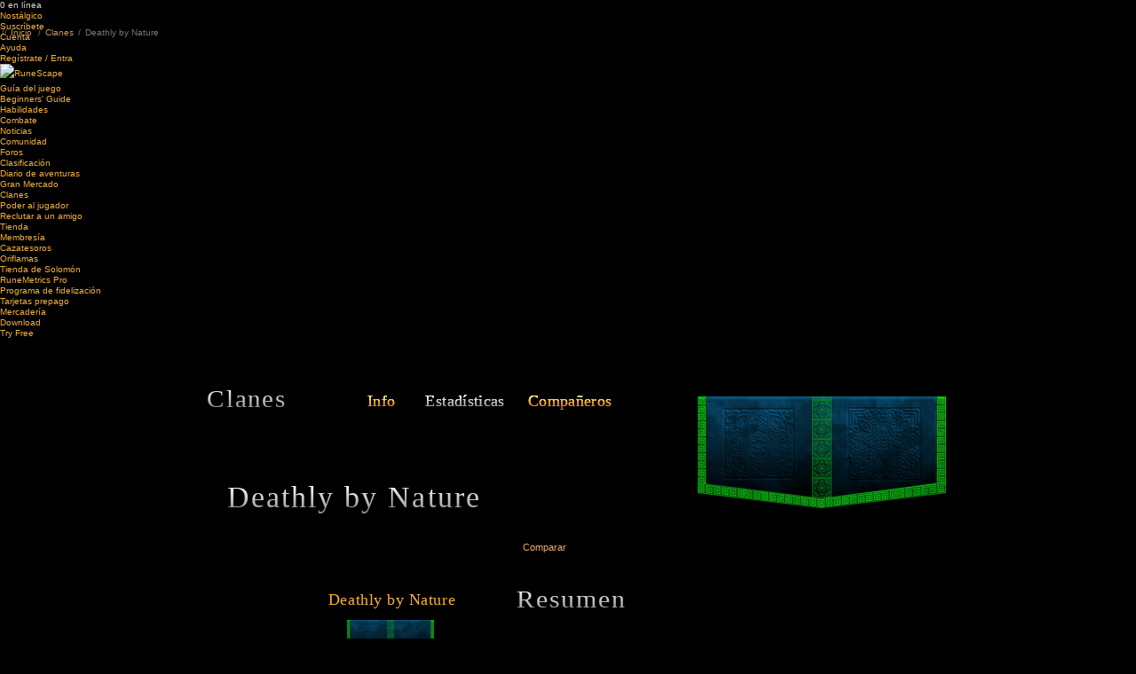

--- FILE ---
content_type: text/html; charset=ISO-8859-1
request_url: https://secure.runescape.com/m=clan-hiscores/l=6/compare.ws?clanName=Deathly+by+Nature
body_size: 6493
content:

<!doctype html>
<head>
<link href="https://www.runescape.com/l=6/css/fonts-100.css" rel="stylesheet" />
<link type="text/css" rel="stylesheet" href="https://www.runescape.com/l=6/css/jagex/jquery_jscrollpane_css_2_0_0b11-100.css" />
<link href="https://www.runescape.com/l=6/css/c/rs2012-130.css" rel="stylesheet" />
<link href="https://www.runescape.com/l=6/css/global-101.css" rel="stylesheet" />
<link href="https://www.runescape.com/l=6/css/c/fonts-101.css" rel="stylesheet" type="text/css" media="all" />
<link rel="stylesheet" type="text/css" href="https://www.runescape.com/l=6/css/jagex/shadowbox-100.css"/>

<script src="https://www.runescape.com/l=6/js/c/responsive/vendor-1.js"></script>
<script src="https://ajax.googleapis.com/ajax/libs/jqueryui/1.8.16/jquery-ui.min.js"></script>
<script src="https://www.runescape.com/l=6/js/c/rs3/modernizr_3_0_0_min-100.js"></script>
<script type="text/javascript" src="https://www.runescape.com/l=6/js/jagex/jagex_cookie-100.js"></script>
<script type="text/javascript" src="https://www.runescape.com/l=6/js/jagex/jquery/jquery_placeholder_min-0.js"></script>
<script type="text/javascript" src="https://www.runescape.com/l=6/js/jagex/jquery/jquery_mousewheel_3_0_6-0.js"></script>
<script>window.JSON||document.write("<script src='https://www.runescape.com/l=6/js/jagex/json2.js'>\x3C/script>")</script>
<script type="text/javascript" src="https://www.runescape.com/l=6/js/jagex/jquery/jquery_jscrollpane_min_2_0_0b11-100.js"></script>
<script type="text/javascript" src="https://www.runescape.com/l=6/js/jagex/shadowbox-100.js"></script>
<script type="text/javascript" src="https://www.runescape.com/l=6/js/jagex/jquery/jquery_gradienttext-0.js"></script>
<script type="text/javascript" src="https://www.runescape.com/l=6/js/rs3/plugins-0.js"></script>
<script src="https://www.runescape.com/l=6/js/global-101.js"></script>
<title>RuneScape - MMORPG - The No.1 Free Online Multiplayer Game</title>
<meta name="keywords" content="MMORPG, free RPG games online, online multiplayer, role-playing, massively multiplayer games, mmo, RuneScape, Jagex" />
<meta name="description" content="Play RuneScape for free, and join a global community of millions as you complete quests and win enormous treasures in a 3D world full of magic and monsters." />

<link rel="icon" type="image/vnd.microsoft.icon" href="https://www.runescape.com/l=6/img/global/favicon.ico" />
<link rel="SHORTCUT ICON" href="https://www.runescape.com/l=6/img/global/favicon.ico" />
<link rel="apple-touch-icon" href="https://www.runescape.com/l=6/img/global/mobile.png?1">
<meta property="fb:app_id" content="174823375888281" />
<meta property="og:image" content="https://www.runescape.com/l=6/img/global/facebook.png" />

<meta property="og:title" content="RuneScape - MMORPG - The No.1 Free Online Multiplayer Game" />
<meta property="og:type" content="game" />
<meta property="og:site_name" content="RuneScape" />
<meta property="og:url" content="http://www.runescape.com/l=6" />
<meta property="og:description" content="Play RuneScape for free, and join a global community of millions as you complete quests and win enormous treasures in a 3D world full of magic and monsters." />
<meta name="google-site-verification" content="RFtGg-G07XweT7nQe032HocvnRPhJAsdZqrq4NX_Op8">

<link href="https://www.runescape.com/l=6/css/hiscores_global-100.css" rel="stylesheet">
<link href="https://www.runescape.com/l=6/css/clan_hiscores-100.css" rel="stylesheet">
<script src="https://www.runescape.com/l=6/js/hiscores_global-100.js"></script>


</head>
<body class="es MyProfile" id='legacy'>
<div id="Background">
<div id="TopBackground">
<div id="BottomBackground">


<header class="header" role="banner">
<div class="header__container">
<div class="header-top">
<ul class="header-top__right">
<li class="header-top__right-option"><span id="playerCount">0</span> en línea</li>
<li class="header-top__right-option"><a class="header-top__right-link" href="https://oldschool.runescape.com/l=6/" data-test="nav-oldschool">Nostálgico</a></li>
<li class="header-top__right-option"><a class="header-top__right-link" href="https://payments.jagex.com/#/store/runescape/membership" data-test="nav-subscribe">Suscríbete</a></li>
<li class="header-top__right-option"><a class="header-top__right-link" href="https://www.runescape.com/l=6/account_settings" data-test="nav-account">Cuenta</a></li>
<li class="header-top__right-option"><a class="header-top__right-link" href="https://support.runescape.com/hc/en-gb" data-test="nav-support">Ayuda</a></li>
<li class="header-top__right-option">
<a class="header-top__right-link header-top__right-link--signin" id="inline" href="https://secure.runescape.com/m=weblogin/l=6/loginform?theme=runescape&amp;mod=clan-hiscores&amp;ssl=1&amp;dest=compare.ws%3FclanName%3DDeathly+by+Nature" data-test="nav-signin">Regístrate / Entra</a>
</li>
</ul>
</div>
</div>
<div class="header__bg">
<div class="header__container">
<div class="header-second">
<div class="header-table">
<a class="header-second__logo" href="https://www.runescape.com/l=6/">
<img class="header-second__logo-image" src="https://www.runescape.com/l=6/img/rs3/global/header_logo.png" title="RuneScape" alt="RuneScape" />
</a>
<nav class="main-nav" id="main-nav">
<ul class="main-nav__list">
<li class="main-nav__item main-nav__item--group main-nav__item--game">
<a class="main-nav__heading" data-test="rsnav-guide" href="https://www.runescape.com/l=6/game-info">Guía del juego<span class="main-nav__expander"></span></a>
<ul class="main-nav__group">
<li class="main-nav__group-item"><a class="main-nav__group-item-link" data-test="rsnav-drop-beginner" href="https://www.runescape.com/l=6/game-guide/beginners-guide">Beginners' Guide</a></li>
<li class="main-nav__group-item"><a class="main-nav__group-item-link" data-test="rsnav-drop-skills" href="https://www.runescape.com/l=6/game-guide/skills">Habilidades</a></li>
<li class="main-nav__group-item"><a class="main-nav__group-item-link" data-test="rsnav-drop-combat" href="https://www.runescape.com/l=6/game-guide/combat">Combate</a></li>
</ul>
<li class="main-nav__item main-nav__item--news">
<a class="main-nav__heading" data-test="rsnav-news" href="https://secure.runescape.com/m=news/l=6/">Noticias</a>
</li>
<li class="main-nav__item main-nav__item--group main-nav__item--community">
<a class="main-nav__heading" data-test="rsnav-community" href="https://www.runescape.com/l=6/community">Comunidad<span class="main-nav__expander"></span></a>
<ul class="main-nav__group">
<li class="main-nav__group-item"><a class="main-nav__group-item-link" data-test="rsnav-drop-forums" href="https://secure.runescape.com/m=forum/l=6/forums">Foros</a></li>
<li class="main-nav__group-item"><a class="main-nav__group-item-link" data-test="rsnav-drop-hiscores" href="https://secure.runescape.com/m=hiscore/l=6/">Clasificación</a></li>
<li class="main-nav__group-item">
<a class="main-nav__group-item-link" data-test="rsnav-drop-log" href="http://services.runescape.com/m=adventurers-log/l=6/">Diario de aventuras</a>
</li>
<li class="main-nav__group-item"><a class="main-nav__group-item-link" data-test="rsnav-drop-exchange" href="http://services.runescape.com/m=itemdb_rs/l=6/">Gran Mercado</a></li>
<li class="main-nav__group-item"><a class="main-nav__group-item-link" data-test="rsnav-drop-clans" href="http://services.runescape.com/m=clan-home/l=6/">Clanes</a></li>
<li class="main-nav__group-item"><a class="main-nav__group-item-link" data-test="rsnav-drop-power" href="http://services.runescape.com/m=poll/l=6/">Poder al jugador</a></li>
<li class="main-nav__group-item"><a class="main-nav__group-item-link" data-test="rsnav-drop-recruit" href="http://services.runescape.com/m=friend-referral/l=6/">Reclutar a un amigo</a></li>
</ul>
</li>
<li class="main-nav__item main-nav__item--group main-nav__item--shop">
<a class="main-nav__heading" data-test="rsnav-shop" href="https://www.runescape.com/l=6/members_benefits">Tienda<span class="main-nav__expander"></span></a>
<ul class="main-nav__group">
<li class="main-nav__group-item main-nav__group-item--shop main-nav__group-item--shop-membe"><a class="main-nav__group-item-link" data-test="rsnav-drop-membership" href="https://www.runescape.com/l=6/members_benefits">Membresía</a></li>
<li class="main-nav__group-item main-nav__group-item--shop main-nav__group-item--shop-treas"><a class="main-nav__group-item-link" data-test="rsnav-drop-treasure" href="https://www.runescape.com/l=6/treasure-hunter">Cazatesoros</a></li>
<li class="main-nav__group-item main-nav__group-item--shop main-nav__group-item--shop-bonds"><a class="main-nav__group-item-link" data-test="rsnav-drop-bonds" href="https://www.runescape.com/l=6/bonds">Oriflamas</a></li>
<li class="main-nav__group-item main-nav__group-item--shop main-nav__group-item--shop-solom"><a class="main-nav__group-item-link" data-test="rsnav-drop-solomon" href="https://www.runescape.com/l=6/solomons-store">Tienda de Solomón</a></li>
<li class="main-nav__group-item main-nav__group-item--shop main-nav__group-item--shop-runemetrics"><a class="main-nav__group-item-link" data-test="rsnav-drop-rmpro" href="https://www.runescape.com/l=6/runemetrics">RuneMetrics Pro</a></li>
<li class="main-nav__group-item main-nav__group-item--shop main-nav__group-item--shop-loyal"><a class="main-nav__group-item-link" data-test="rsnav-drop-loyalty" href="https://www.runescape.com/l=6/loyalty">Programa de fidelización</a></li>
<li class="main-nav__group-item main-nav__group-item--shop main-nav__group-item--shop-cards"><a class="main-nav__group-item-link" data-test="rsnav-drop-cards" href="https://www.runescape.com/l=6/store_locator">Tarjetas prepago</a></li>
<li class="main-nav__group-item main-nav__group-item--shop main-nav__group-item--shop-merch"><a class="main-nav__group-item-link" data-test="rsnav-drop-merch" href="http://runescape.backstreetmerch.com" target="_blank">Mercadería</a></li>
</ul>
</li>
<li class="main-nav__item main-nav__item--download">
<a class="main-nav__heading" data-test="rsnav-download" href="https://www.runescape.com/l=6/download">Download</a>
</li>
<li class="main-nav__item main-nav__item--try">
<a id="try" class="main-nav__heading" data-test="rsnav-try" href="https://secure.runescape.com/m=account-creation/l=6/create_account?theme=runescape">Try Free</a>
</li>
</ul>
</nav>
</div>
</div>
</div>
</div>
</header>
<div id="CrumbTrail">
<div id="Trail">
<span>//</span><a class="first" href="http://www.runescape.com/l=6/title.ws"><span>Inicio</span></a>
<span>/</span>
<a href="http://services.runescape.com/m=clan-home/l=6/">Clanes</a> <span>/</span> Deathly by Nature

</div>
</div>
</div>

<div id="MainContentOuter" class="MyProfileOuter">
<div class="MainContentBg">
<div class="bottomBackground"></div>
<div class="MainContentTopBg">
<div class="MainContentBottomBg">
<div id="MainContent">
<div id="MainTitle">
<div class="Centre1">
<div class="Centre2">
<div class="gradientWrap">
<h3 class="gradientText">Clanes</h3>
<div class="gradientUnderline">
<div class="gradientUnderlineEnd">
<div class="underlineLeft"></div>
<div class="underLineCentre"></div>
<div class="underlineRight"></div>
</div>
</div>
</div>
</div>
</div>
</div>

<nav>
<div id="MyProfileNavi" class="SubNavigation">
<a href="http://services.runescape.com/m=clan-home/l=6/clan/Deathly+by+Nature" class="HoverGradient" id="NavClanInfo">
<span class="Gradient_link4"><span style="position:relative">Info</span><span class="g1" aria-hidden="true">Info</span><span class="g2" aria-hidden="true">Info</span><span class="g3" aria-hidden="true">Info</span><span class="g4" aria-hidden="true">Info</span><span class="g5" aria-hidden="true">Info</span></span></a>
<div id="NavClanstats" class="MenuItemTransparentBg"><span class="TransparentBg"><h5 class="TransparentText"><span class="Gradient_link4"><span style="position:relative">Estadísticas</span><span aria-hidden="true" class="g1">Estadísticas</span><span aria-hidden="true" class="g2">Estadísticas</span><span aria-hidden="true" class="g3">Estadísticas</span><span aria-hidden="true" class="g4">Estadísticas</span><span aria-hidden="true" class="g5">Estadísticas</span></span></h5></span><span class="TransparentBgLeft"></span></div>
<a href="http://services.runescape.com/m=clan-hiscores/l=6/members.ws?clanName=Deathly+by+Nature" class="HoverGradient" id="NavMembers">
<span class="Gradient_link4"><span style="position:relative">Compañeros</span><span class="g1" aria-hidden="true">Compañeros</span><span class="g2" aria-hidden="true">Compañeros</span><span class="g3" aria-hidden="true">Compañeros</span><span class="g4" aria-hidden="true">Compañeros</span><span class="g5" aria-hidden="true">Compañeros</span></span></a>
</div>
</nav>
<div id="CrestWrapper" class="PlayerInfoInClan" data-displayname="Deathly+by+Nature">
<img src="https://secure.runescape.com/m=avatar-rs/l=6/Deathly+by+Nature/clanmotif.png?cachebust=1768704106127" alt="Deathly by Nature" class="WavingBanner"/>
</div>
<div id="MyName">
<b class="FlatHeader" id="playerTitle"></b>

<h2 class="Gradient NoFlourish"  >
<span class="G0">Deathly by Nature</span>
</h2>
</div>
<div id="clanStats">
<form id="clanCompare" method="post" action="compare.ws">

<div class="EncrustedInputBoxWrapper">
<div class="InputBoxLeft"><input  type='text' title="Ingresa un nombre de clan para comparar"  name='compareWithClanName' maxlength='20' size='43' value=""  id='compare'></div>
<div class="InputBoxRight"></div>
</div>
<input type="hidden" name="clanId" value="158537" />
<span class="Button Button29"><span><span><span class=""><b>Comparar</b></span><input value="submit" type="submit" title="Comparar"/></span></span></span>
</form>

<div class="OrnamentalBox Width823 SegmentTwo" id="coreStats">
<div class="OrnamentalBoxTop"></div>
<div class="OrnamentalBoxTitle"><div class="Centre1"><div class="Centre2">
<h3 class="Gradient NoFlourish Centre"  ><span class="spacing" aria-hidden="true">Resumen</span>
<span class="G0">Resumen</span>
</h3></div></div></div>
<div id="clanNames" class="FlatHeader">
<div class="left">
Deathly by Nature
</div>
</div>
<div id="clanFlags">
<div class="left">
<img src="http://services.runescape.com/m=avatar-rs/l=6/Deathly+by+Nature/clanmotif.png" alt="" title="" class="WavingBanner"/>
</div>
</div>
<div class="OrnamentalBoxBg"><div class="OrnamentalBoxContent">
<div class="row first-row">
<a href="http://services.runescape.com/m=clan-hiscores/l=6/ranking?clanId=158537&ranking=num_members">
<div class="left">
<p>
Compañeros
</p>
<span>
35
</span>
</div>
</a>
<div class="middle">
<img src="https://www.runescape.com/l=6/img/clan/stats/stats/num_members.png" alt="" title="Compañeros" />
</div>
</div>
<div class="row">
<a href="http://services.runescape.com/m=clan-hiscores/l=6/ranking?clanId=158537&ranking=skill_total">
<div class="left">
<p>
Nivel total (todos)
</p>
<span>
13.892
</span>
</div>
</a>
<div class="middle">
<img src="https://www.runescape.com/l=6/img/clan/stats/stats/skill_total.png" alt="" title="Nivel total (todos)" />
</div>
</div>
<div class="row">
<a href="http://services.runescape.com/m=clan-hiscores/l=6/ranking?clanId=158537&ranking=xp_total">
<div class="left">
<p>
PE totales
</p>
<span>
15.210.526
</span>
</div>
</a>
<div class="middle">
<img src="https://www.runescape.com/l=6/img/clan/stats/stats/xp_total.png" alt="" title="PE totales" />
</div>
</div>
<div class="row">
<a href="http://services.runescape.com/m=clan-hiscores/l=6/ranking?clanId=158537&ranking=combat_lvl_total">
<div class="left">
<p>
Nivel combate (todos)
</p>
<span>
1.462
</span>
</div>
</a>
<div class="middle">
<img src="https://www.runescape.com/l=6/img/clan/stats/stats/combat_lvl_total.png" alt="" title="Nivel combate (todos)" />
</div>
</div>
<div class="row">
<a href="http://services.runescape.com/m=clan-hiscores/l=6/ranking?clanId=158537&ranking=kills_total">
<div class="left">
<p>
Bajas enemigas
</p>
<span>
863
</span>
</div>
</a>
<div class="middle">
<img src="https://www.runescape.com/l=6/img/clan/stats/stats/kills_total.png" alt="" title="Bajas enemigas" />
</div>
</div>
<div class="row">
<a href="http://services.runescape.com/m=clan-hiscores/l=6/ranking?clanId=158537&ranking=deaths_total">
<div class="left">
<p>
Bajas propias
</p>
<span>
1.389
</span>
</div>
</a>
<div class="middle">
<img src="https://www.runescape.com/l=6/img/clan/stats/stats/deaths_total.png" alt="" title="Bajas propias" />
</div>
</div>
<div class="row">
<div class="left">
<p>
Guerra de clanes (grat.)
</p>
<span>
0
</span>
</div>
<div class="middle">
<img src="https://www.runescape.com/l=6/img/clan/stats/stats/c_clan_wars_free.png" alt="" title="Guerra de clanes (grat.)" />
</div>
</div>
<div class="row">
<div class="left">
<p>
Guerra de clanes (mie.)
</p>
<span>
0
</span>
</div>
<div class="middle">
<img src="https://www.runescape.com/l=6/img/clan/stats/stats/c_clan_wars_members.png" alt="" title="Guerra de clanes (mie.)" />
</div>
</div>
<div class="row">
<a href="http://services.runescape.com/m=clan-hiscores/l=6/ranking?clanId=158537&ranking=kill_death_ratio">
<div class="left">
<p>
Bajas propias/enemigas
</p>
<span>
0.62
</span>
</div>
</a>
<div class="middle">
<img src="https://www.runescape.com/l=6/img/clan/stats/stats/kill_death_ratio.png" alt="" title="Bajas propias/enemigas" />
</div>
</div>
<div class="row">
<div class="left">
<p>
Nivel de combate (medio)
</p>
<span>
41
</span>
</div>
<div class="middle">
<img src="https://www.runescape.com/l=6/img/clan/stats/stats/combat_lvl_average.png" alt="" title="Nivel de combate (medio)" />
</div>
</div>
<div class="row">
<div class="left">
<p>
Nivel total (medio)
</p>
<span>
396
</span>
</div>
<div class="middle">
<img src="https://www.runescape.com/l=6/img/clan/stats/stats/skill_average.png" alt="" title="Nivel total (medio)" />
</div>
</div>
<div class="row last-row">
<div class="left">
<p>
Nivel de ciudadela
</p>
<span>
0
</span>
</div>
<div class="middle">
<img src="https://www.runescape.com/l=6/img/clan/stats/stats/c_clan_citadel_level.png" alt="" title="Nivel de ciudadela" />
</div>
</div>
<br style="clear:both" />
</div></div>
<div class="OrnamentalBoxBottom"></div>
</div>

<div class="OrnamentalBox Width923 SegmentTwo" id="clanSkillStats">
<div class="OrnamentalBoxTop"></div>
<div class="OrnamentalBoxTitle"><div class="Centre1"><div class="Centre2">
<h3 class="Gradient NoFlourish Centre"  ><span class="spacing" aria-hidden="true">Habilidades</span>
<span class="G0">Habilidades</span>
</h3></div></div></div>
<div id="clanNames" class="FlatHeader">
<div class="left">
Deathly by Nature
</div>
</div>
<div id="clanFlags">
<div class="left">
<img src="http://services.runescape.com/m=avatar-rs/l=6/Deathly+by+Nature/clanmotif.png" alt="" title="" class="WavingBanner"/>
</div>
</div>

<style>
  #skillSelect.InPageDropDownNew.NoJS:hover .DropListWrapper,
  #skillSelect.InPageDropDownNew.CSS3:hover .DropListWrapper{ top: -8px; }
  #skillSelect.InPageDropDownNew.NoJS .DropListWrapper,
  #skillSelect.InPageDropDownNew.CSS3 .DropListWrapper{ top: -100px; }
  #skillSelect:hover { height: 128px; }
 </style>
<div class="InPageDropDownNew NoJS CSS3 categorySelect" id="skillSelect" data-expand="128px">
<div class="Mask"></div>
<div class="DropListWrapper" data-retract="-100px">
<img src="https://www.runescape.com/l=6/img/global/header/nav/DropDownFlourish.png" class="Flourish" alt="">
<span class="firstValue">Todos</span>
<ul>

<li><a href="#gathering" >Encuentro</a></li>

<li><a href="#combat" >Combate</a></li>

<li><a href="#support" >Apoyo</a></li>

<li><a href="#artisan" >Artesano</a></li>

<li><a href="#members" >Solo miembros</a></li>

<li><a href="#all" >Todos</a></li>
</ul>
</div>
</div>
<div class="OrnamentalBoxBg"><div class="OrnamentalBoxContent">
<div class="header">
<div class="left">
<span class="columnAll">Nivel (todos)</span>
<span class="columnAverage">Nivel (media)</span>
<span class="columnTotal">PE totales</span>
<span class="columnMembers">Miembros maximizados</span>
</div>
</div>
<div class="row" data-skill="combat" data-member="false">
<div class="left">
<a href="http://services.runescape.com/m=clan-hiscores/l=6/ranking?clanId=158537&ranking=skill_attack_total">
<span class="columnAll">
1.076
</span>
</a>
<span class="columnAverage">
30
</span>
<a href="http://services.runescape.com/m=clan-hiscores/l=6/ranking?clanId=158537&ranking=skill_attack_total">
<span class="columnTotal">
46.661.934
</span>
</a>
<span class="columnMembers">
0
</span>
</div>
<div class="middle">
<img src="https://www.runescape.com/l=6/img/clan/stats/skills/maxed_out_attack.png?2" alt="" title="" />
<span class="statName"><span><span><span>Ataque</span></span></span></span>
</div>
</div>
<div class="row" data-skill="combat" data-member="false">
<div class="left">
<a href="http://services.runescape.com/m=clan-hiscores/l=6/ranking?clanId=158537&ranking=skill_defence_total">
<span class="columnAll">
998
</span>
</a>
<span class="columnAverage">
28
</span>
<a href="http://services.runescape.com/m=clan-hiscores/l=6/ranking?clanId=158537&ranking=skill_defence_total">
<span class="columnTotal">
31.924.550
</span>
</a>
<span class="columnMembers">
0
</span>
</div>
<div class="middle">
<img src="https://www.runescape.com/l=6/img/clan/stats/skills/maxed_out_defence.png?2" alt="" title="" />
<span class="statName"><span><span><span>Defensa</span></span></span></span>
</div>
</div>
<div class="row" data-skill="combat" data-member="false">
<div class="left">
<a href="http://services.runescape.com/m=clan-hiscores/l=6/ranking?clanId=158537&ranking=skill_strength_total">
<span class="columnAll">
1.150
</span>
</a>
<span class="columnAverage">
32
</span>
<a href="http://services.runescape.com/m=clan-hiscores/l=6/ranking?clanId=158537&ranking=skill_strength_total">
<span class="columnTotal">
80.000.202
</span>
</a>
<span class="columnMembers">
0
</span>
</div>
<div class="middle">
<img src="https://www.runescape.com/l=6/img/clan/stats/skills/maxed_out_strength.png?2" alt="" title="" />
<span class="statName"><span><span><span>Fuerza</span></span></span></span>
</div>
</div>
<div class="row" data-skill="combat" data-member="false">
<div class="left">
<a href="http://services.runescape.com/m=clan-hiscores/l=6/ranking?clanId=158537&ranking=skill_constit_total">
<span class="columnAll">
1.285
</span>
</a>
<span class="columnAverage">
36
</span>
<a href="http://services.runescape.com/m=clan-hiscores/l=6/ranking?clanId=158537&ranking=skill_constit_total">
<span class="columnTotal">
61.748.312
</span>
</a>
<span class="columnMembers">
0
</span>
</div>
<div class="middle">
<img src="https://www.runescape.com/l=6/img/clan/stats/skills/maxed_out_constit.png?2" alt="" title="" />
<span class="statName"><span><span><span>Constitución</span></span></span></span>
</div>
</div>
<div class="row" data-skill="combat" data-member="false">
<div class="left">
<a href="http://services.runescape.com/m=clan-hiscores/l=6/ranking?clanId=158537&ranking=skill_ranged_total">
<span class="columnAll">
738
</span>
</a>
<span class="columnAverage">
21
</span>
<a href="http://services.runescape.com/m=clan-hiscores/l=6/ranking?clanId=158537&ranking=skill_ranged_total">
<span class="columnTotal">
28.565.556
</span>
</a>
<span class="columnMembers">
0
</span>
</div>
<div class="middle">
<img src="https://www.runescape.com/l=6/img/clan/stats/skills/maxed_out_ranged.png?2" alt="" title="" />
<span class="statName"><span><span><span>Alcance</span></span></span></span>
</div>
</div>
<div class="row" data-skill="combat" data-member="false">
<div class="left">
<a href="http://services.runescape.com/m=clan-hiscores/l=6/ranking?clanId=158537&ranking=skill_prayer_total">
<span class="columnAll">
586
</span>
</a>
<span class="columnAverage">
16
</span>
<a href="http://services.runescape.com/m=clan-hiscores/l=6/ranking?clanId=158537&ranking=skill_prayer_total">
<span class="columnTotal">
6.968.473
</span>
</a>
<span class="columnMembers">
0
</span>
</div>
<div class="middle">
<img src="https://www.runescape.com/l=6/img/clan/stats/skills/maxed_out_prayer.png?2" alt="" title="" />
<span class="statName"><span><span><span>Plegaria</span></span></span></span>
</div>
</div>
<div class="row" data-skill="combat" data-member="false">
<div class="left">
<a href="http://services.runescape.com/m=clan-hiscores/l=6/ranking?clanId=158537&ranking=skill_magic_total">
<span class="columnAll">
880
</span>
</a>
<span class="columnAverage">
25
</span>
<a href="http://services.runescape.com/m=clan-hiscores/l=6/ranking?clanId=158537&ranking=skill_magic_total">
<span class="columnTotal">
11.725.681
</span>
</a>
<span class="columnMembers">
0
</span>
</div>
<div class="middle">
<img src="https://www.runescape.com/l=6/img/clan/stats/skills/maxed_out_magic.png?2" alt="" title="" />
<span class="statName"><span><span><span>Magia</span></span></span></span>
</div>
</div>
<div class="row" data-skill="artisan" data-member="false">
<div class="left">
<a href="http://services.runescape.com/m=clan-hiscores/l=6/ranking?clanId=158537&ranking=skill_cooking_total">
<span class="columnAll">
937
</span>
</a>
<span class="columnAverage">
26
</span>
<a href="http://services.runescape.com/m=clan-hiscores/l=6/ranking?clanId=158537&ranking=skill_cooking_total">
<span class="columnTotal">
28.736.096
</span>
</a>
<span class="columnMembers">
0
</span>
</div>
<div class="middle">
<img src="https://www.runescape.com/l=6/img/clan/stats/skills/maxed_out_cooking.png?2" alt="" title="" />
<span class="statName"><span><span><span>Cocina</span></span></span></span>
</div>
</div>
<div class="row" data-skill="gathering" data-member="false">
<div class="left">
<a href="http://services.runescape.com/m=clan-hiscores/l=6/ranking?clanId=158537&ranking=skill_woodcutting_total">
<span class="columnAll">
1.130
</span>
</a>
<span class="columnAverage">
32
</span>
<a href="http://services.runescape.com/m=clan-hiscores/l=6/ranking?clanId=158537&ranking=skill_woodcutting_total">
<span class="columnTotal">
412.891.037
</span>
</a>
<span class="columnMembers">
0
</span>
</div>
<div class="middle">
<img src="https://www.runescape.com/l=6/img/clan/stats/skills/maxed_out_woodcutting.png?2" alt="" title="" />
<span class="statName"><span><span><span>Tala</span></span></span></span>
</div>
</div>
<div class="row" data-skill="artisan" data-member="true">
<div class="left">
<a href="http://services.runescape.com/m=clan-hiscores/l=6/ranking?clanId=158537&ranking=skill_fletching_total">
<span class="columnAll">
176
</span>
</a>
<span class="columnAverage">
5
</span>
<a href="http://services.runescape.com/m=clan-hiscores/l=6/ranking?clanId=158537&ranking=skill_fletching_total">
<span class="columnTotal">
675.065
</span>
</a>
<span class="columnMembers">
0
</span>
</div>
<div class="middle">
<img src="https://www.runescape.com/l=6/img/clan/stats/skills/maxed_out_fletching.png?2" alt="" title="" />
<span class="statName"><span><span><span>Arquería</span></span></span></span>
</div>
</div>
<div class="row" data-skill="gathering" data-member="false">
<div class="left">
<a href="http://services.runescape.com/m=clan-hiscores/l=6/ranking?clanId=158537&ranking=skill_fishing_total">
<span class="columnAll">
780
</span>
</a>
<span class="columnAverage">
22
</span>
<a href="http://services.runescape.com/m=clan-hiscores/l=6/ranking?clanId=158537&ranking=skill_fishing_total">
<span class="columnTotal">
35.565.381
</span>
</a>
<span class="columnMembers">
0
</span>
</div>
<div class="middle">
<img src="https://www.runescape.com/l=6/img/clan/stats/skills/maxed_out_fishing.png?2" alt="" title="" />
<span class="statName"><span><span><span>Pesca</span></span></span></span>
</div>
</div>
<div class="row" data-skill="artisan" data-member="false">
<div class="left">
<a href="http://services.runescape.com/m=clan-hiscores/l=6/ranking?clanId=158537&ranking=skill_firemaking_total">
<span class="columnAll">
762
</span>
</a>
<span class="columnAverage">
21
</span>
<a href="http://services.runescape.com/m=clan-hiscores/l=6/ranking?clanId=158537&ranking=skill_firemaking_total">
<span class="columnTotal">
12.046.630
</span>
</a>
<span class="columnMembers">
0
</span>
</div>
<div class="middle">
<img src="https://www.runescape.com/l=6/img/clan/stats/skills/maxed_out_firemaking.png?2" alt="" title="" />
<span class="statName"><span><span><span>Dominio del fuego</span></span></span></span>
</div>
</div>
<div class="row" data-skill="artisan" data-member="false">
<div class="left">
<a href="http://services.runescape.com/m=clan-hiscores/l=6/ranking?clanId=158537&ranking=skill_crafting_total">
<span class="columnAll">
461
</span>
</a>
<span class="columnAverage">
13
</span>
<a href="http://services.runescape.com/m=clan-hiscores/l=6/ranking?clanId=158537&ranking=skill_crafting_total">
<span class="columnTotal">
3.902.803
</span>
</a>
<span class="columnMembers">
0
</span>
</div>
<div class="middle">
<img src="https://www.runescape.com/l=6/img/clan/stats/skills/maxed_out_crafting.png?2" alt="" title="" />
<span class="statName"><span><span><span>Artesanía</span></span></span></span>
</div>
</div>
<div class="row" data-skill="artisan" data-member="false">
<div class="left">
<a href="http://services.runescape.com/m=clan-hiscores/l=6/ranking?clanId=158537&ranking=skill_smithing_total">
<span class="columnAll">
626
</span>
</a>
<span class="columnAverage">
17
</span>
<a href="http://services.runescape.com/m=clan-hiscores/l=6/ranking?clanId=158537&ranking=skill_smithing_total">
<span class="columnTotal">
6.980.635
</span>
</a>
<span class="columnMembers">
0
</span>
</div>
<div class="middle">
<img src="https://www.runescape.com/l=6/img/clan/stats/skills/maxed_out_smithing.png?2" alt="" title="" />
<span class="statName"><span><span><span>Herrería</span></span></span></span>
</div>
</div>
<div class="row" data-skill="gathering" data-member="false">
<div class="left">
<a href="http://services.runescape.com/m=clan-hiscores/l=6/ranking?clanId=158537&ranking=skill_mining_total">
<span class="columnAll">
745
</span>
</a>
<span class="columnAverage">
21
</span>
<a href="http://services.runescape.com/m=clan-hiscores/l=6/ranking?clanId=158537&ranking=skill_mining_total">
<span class="columnTotal">
11.970.301
</span>
</a>
<span class="columnMembers">
0
</span>
</div>
<div class="middle">
<img src="https://www.runescape.com/l=6/img/clan/stats/skills/maxed_out_mining.png?2" alt="" title="" />
<span class="statName"><span><span><span>Minería</span></span></span></span>
</div>
</div>
<div class="row" data-skill="artisan" data-member="true">
<div class="left">
<a href="http://services.runescape.com/m=clan-hiscores/l=6/ranking?clanId=158537&ranking=skill_herblore_total">
<span class="columnAll">
82
</span>
</a>
<span class="columnAverage">
2
</span>
<a href="http://services.runescape.com/m=clan-hiscores/l=6/ranking?clanId=158537&ranking=skill_herblore_total">
<span class="columnTotal">
32.100
</span>
</a>
<span class="columnMembers">
0
</span>
</div>
<div class="middle">
<img src="https://www.runescape.com/l=6/img/clan/stats/skills/maxed_out_herblore.png?2" alt="" title="" />
<span class="statName"><span><span><span>Herbolaria</span></span></span></span>
</div>
</div>
<div class="row" data-skill="support" data-member="true">
<div class="left">
<a href="http://services.runescape.com/m=clan-hiscores/l=6/ranking?clanId=158537&ranking=skill_agility_total">
<span class="columnAll">
145
</span>
</a>
<span class="columnAverage">
4
</span>
<a href="http://services.runescape.com/m=clan-hiscores/l=6/ranking?clanId=158537&ranking=skill_agility_total">
<span class="columnTotal">
449.974
</span>
</a>
<span class="columnMembers">
0
</span>
</div>
<div class="middle">
<img src="https://www.runescape.com/l=6/img/clan/stats/skills/maxed_out_agility.png?2" alt="" title="" />
<span class="statName"><span><span><span>Agilidad</span></span></span></span>
</div>
</div>
<div class="row" data-skill="support" data-member="true">
<div class="left">
<a href="http://services.runescape.com/m=clan-hiscores/l=6/ranking?clanId=158537&ranking=skill_thieving_total">
<span class="columnAll">
131
</span>
</a>
<span class="columnAverage">
3
</span>
<a href="http://services.runescape.com/m=clan-hiscores/l=6/ranking?clanId=158537&ranking=skill_thieving_total">
<span class="columnTotal">
280.387
</span>
</a>
<span class="columnMembers">
0
</span>
</div>
<div class="middle">
<img src="https://www.runescape.com/l=6/img/clan/stats/skills/maxed_out_thieving.png?2" alt="" title="" />
<span class="statName"><span><span><span>Robo</span></span></span></span>
</div>
</div>
<div class="row" data-skill="support" data-member="true">
<div class="left">
<a href="http://services.runescape.com/m=clan-hiscores/l=6/ranking?clanId=158537&ranking=skill_slayer_total">
<span class="columnAll">
152
</span>
</a>
<span class="columnAverage">
4
</span>
<a href="http://services.runescape.com/m=clan-hiscores/l=6/ranking?clanId=158537&ranking=skill_slayer_total">
<span class="columnTotal">
1.701.754
</span>
</a>
<span class="columnMembers">
0
</span>
</div>
<div class="middle">
<img src="https://www.runescape.com/l=6/img/clan/stats/skills/maxed_out_slayer.png?2" alt="" title="" />
<span class="statName"><span><span><span>Exterminio</span></span></span></span>
</div>
</div>
<div class="row" data-skill="gathering" data-member="true">
<div class="left">
<a href="http://services.runescape.com/m=clan-hiscores/l=6/ranking?clanId=158537&ranking=skill_farming_total">
<span class="columnAll">
50
</span>
</a>
<span class="columnAverage">
1
</span>
<a href="http://services.runescape.com/m=clan-hiscores/l=6/ranking?clanId=158537&ranking=skill_farming_total">
<span class="columnTotal">
38.329
</span>
</a>
<span class="columnMembers">
0
</span>
</div>
<div class="middle">
<img src="https://www.runescape.com/l=6/img/clan/stats/skills/maxed_out_farming.png?2" alt="" title="" />
<span class="statName"><span><span><span>Cultivo</span></span></span></span>
</div>
</div>
<div class="row" data-skill="artisan" data-member="false">
<div class="left">
<a href="http://services.runescape.com/m=clan-hiscores/l=6/ranking?clanId=158537&ranking=skill_runecraft_total">
<span class="columnAll">
234
</span>
</a>
<span class="columnAverage">
6
</span>
<a href="http://services.runescape.com/m=clan-hiscores/l=6/ranking?clanId=158537&ranking=skill_runecraft_total">
<span class="columnTotal">
1.163.976
</span>
</a>
<span class="columnMembers">
0
</span>
</div>
<div class="middle">
<img src="https://www.runescape.com/l=6/img/clan/stats/skills/maxed_out_runecraft.png?2" alt="" title="" />
<span class="statName"><span><span><span>Creación de runas</span></span></span></span>
</div>
</div>
<div class="row" data-skill="gathering" data-member="true">
<div class="left">
<a href="http://services.runescape.com/m=clan-hiscores/l=6/ranking?clanId=158537&ranking=skill_hunter_total">
<span class="columnAll">
122
</span>
</a>
<span class="columnAverage">
3
</span>
<a href="http://services.runescape.com/m=clan-hiscores/l=6/ranking?clanId=158537&ranking=skill_hunter_total">
<span class="columnTotal">
232.914
</span>
</a>
<span class="columnMembers">
0
</span>
</div>
<div class="middle">
<img src="https://www.runescape.com/l=6/img/clan/stats/skills/maxed_out_hunter.png?2" alt="" title="" />
<span class="statName"><span><span><span>Caza</span></span></span></span>
</div>
</div>
<div class="row" data-skill="artisan" data-member="true">
<div class="left">
<a href="http://services.runescape.com/m=clan-hiscores/l=6/ranking?clanId=158537&ranking=skill_construct_total">
<span class="columnAll">
87
</span>
</a>
<span class="columnAverage">
2
</span>
<a href="http://services.runescape.com/m=clan-hiscores/l=6/ranking?clanId=158537&ranking=skill_construct_total">
<span class="columnTotal">
487.680
</span>
</a>
<span class="columnMembers">
0
</span>
</div>
<div class="middle">
<img src="https://www.runescape.com/l=6/img/clan/stats/skills/maxed_out_construct.png?2" alt="" title="" />
<span class="statName"><span><span><span>Construcción</span></span></span></span>
</div>
</div>
<div class="row" data-skill="combat" data-member="true">
<div class="left">
<a href="http://services.runescape.com/m=clan-hiscores/l=6/ranking?clanId=158537&ranking=skill_summoning_total">
<span class="columnAll">
62
</span>
</a>
<span class="columnAverage">
1
</span>
<a href="http://services.runescape.com/m=clan-hiscores/l=6/ranking?clanId=158537&ranking=skill_summoning_total">
<span class="columnTotal">
54.744
</span>
</a>
<span class="columnMembers">
0
</span>
</div>
<div class="middle">
<img src="https://www.runescape.com/l=6/img/clan/stats/skills/maxed_out_summoning.png?2" alt="" title="" />
<span class="statName"><span><span><span>Invocación</span></span></span></span>
</div>
</div>
<div class="row" data-skill="support" data-member="false">
<div class="left">
<a href="http://services.runescape.com/m=clan-hiscores/l=6/ranking?clanId=158537&ranking=skill_dungeon_total">
<span class="columnAll">
357
</span>
</a>
<span class="columnAverage">
10
</span>
<a href="http://services.runescape.com/m=clan-hiscores/l=6/ranking?clanId=158537&ranking=skill_dungeon_total">
<span class="columnTotal">
7.159.941
</span>
</a>
<span class="columnMembers">
0
</span>
</div>
<div class="middle">
<img src="https://www.runescape.com/l=6/img/clan/stats/skills/maxed_out_dungeon.png?2" alt="" title="" />
<span class="statName"><span><span><span>Mazmorras</span></span></span></span>
</div>
</div>
<div class="row" data-skill="gathering" data-member="true">
<div class="left">
<a href="http://services.runescape.com/m=clan-hiscores/l=6/ranking?clanId=158537&ranking=skill_divination_total">
<span class="columnAll">
35
</span>
</a>
<span class="columnAverage">
1
</span>
<a href="http://services.runescape.com/m=clan-hiscores/l=6/ranking?clanId=158537&ranking=skill_divination_total">
<span class="columnTotal">
9.199
</span>
</a>
<span class="columnMembers">
0
</span>
</div>
<div class="middle">
<img src="https://www.runescape.com/l=6/img/clan/stats/skills/maxed_out_divination.png?2" alt="" title="" />
<span class="statName"><span><span><span>Divinización</span></span></span></span>
</div>
</div>
<div class="row" data-skill="artisan" data-member="true">
<div class="left">
<a href="http://services.runescape.com/m=clan-hiscores/l=6/ranking?clanId=158537&ranking=skill_invention_total">
<span class="columnAll">
35
</span>
</a>
<span class="columnAverage">
1
</span>
<a href="http://services.runescape.com/m=clan-hiscores/l=6/ranking?clanId=158537&ranking=skill_invention_total">
<span class="columnTotal">
0
</span>
</a>
<span class="columnMembers">
0
</span>
</div>
<div class="middle">
<img src="https://www.runescape.com/l=6/img/clan/stats/skills/maxed_out_invention.png?2" alt="" title="" />
<span class="statName"><span><span><span>Invention</span></span></span></span>
</div>
</div>
<div class="row last-row" data-skill="gathering" data-member="true">
<div class="left">
<a href="http://services.runescape.com/m=clan-hiscores/l=6/ranking?clanId=158537&ranking=skill_archaeology_total">
<span class="columnAll">
35
</span>
</a>
<span class="columnAverage">
1
</span>
<a href="http://services.runescape.com/m=clan-hiscores/l=6/ranking?clanId=158537&ranking=skill_archaeology_total">
<span class="columnTotal">
0
</span>
</a>
<span class="columnMembers">
0
</span>
</div>
<div class="middle">
<img src="https://www.runescape.com/l=6/img/clan/stats/skills/maxed_out_archaeology.png?2" alt="" title="" />
<span class="statName"><span><span><span>Archaeology</span></span></span></span>
</div>
</div>
<div class="row" data-skill="combat" data-member="false">
<div class="left">
<a href="http://services.runescape.com/m=clan-hiscores/l=6/ranking?clanId=158537&ranking=skill_necromancy_total">
<span class="columnAll">
35
</span>
</a>
<span class="columnAverage">
1
</span>
<a href="http://services.runescape.com/m=clan-hiscores/l=6/ranking?clanId=158537&ranking=skill_necromancy_total">
<span class="columnTotal">
0
</span>
</a>
<span class="columnMembers">
0
</span>
</div>
<div class="middle">
<img src="https://www.runescape.com/l=6/img/clan/stats/skills/maxed_out_necromancy.png?2" alt="" title="" />
<span class="statName"><span><span><span></span></span></span></span>
</div>
</div>
</div></div>
<div class="OrnamentalBoxBottom"></div>
</div>
</div>
</div>
</div>
</div>
</div>
</div>
</div>
</div>

<footer class="footer" role="contentinfo">
<div class="footer__inner">
<a href="https://www.jagex.com/" class="footer__jagex ext" data-title="footer_jagex">Jagex</a>
<div class="footer__paragraph">
<p>This website and its contents are copyright &copy; 1999 - 2026 Jagex Ltd.</p>
<p>220 Science Park, Cambridge, CB4 0WA, United Kingdom</p>
<p>Use of this website is subject to our <a id="footerTermsLink" href="https://www.jagex.com/terms/terms.ws" class="ext footer__paragraph__link" data-title="footer_terms">Terms &amp; Conditions</a> and <a id="footerPrivacyLink" href="http://www.jagex.com/privacy/privacy.ws" class="ext footer__paragraph__link" data-title="footer_privacy">Privacy Policy</a>.</p>
<p><a id="footerRulesLink" href="https://www.runescape.com/l=6/game-guide/rules" class="ext footer__paragraph__link footer__paragraph__link--rules">Rules of RuneScape</a><a id="footerCookiesLink" href="https://www.jagex.com/terms/cookies.ws" class="ext footer__paragraph__link" data-title="footer_changecookie">Change Cookie Settings</a></p>
</div>


<div class="language" id="footerSelectLanguage">
<div class="language__inner">
<ul class="language__list">
<li class="language__list__item--es language__list__item"><span class="language__item__span language__item__span">Español (Latinoamérica)
</span></li>
<li class="language__list__item--en language__list__item"><a class="language__item__link language__item__link" href="https://www.runescape.com/?set_lang=0">English</a></li>
<li class="language__list__item--de language__list__item"><a class="language__item__link language__item__link" href="https://www.runescape.com/l=1/?set_lang=1">Deutsch</a></li>
<li class="language__list__item--fr language__list__item"><a class="language__item__link language__item__link" href="https://www.runescape.com/l=2/?set_lang=2">Français</a></li>
<li class="language__list__item--pt language__list__item"><a class="language__item__link language__item__link" href="https://www.runescape.com/l=3/?set_lang=3">Português (BR)</a></li>
</ul>
</div>
</div>
</div>
</footer>
<script type="text/javascript">
 var loggedIn = -1;
 var pageLocation = 'https://secure.runescape.com/m=clan-hiscores/l=6/compare.ws%3FclanName%3DDeathly+by+Nature';
 var baseURL = 'https://www.runescape.com/l=6';
</script>
<script type="text/javascript" src="https://www.runescape.com/l=6/js/rs3/plugins-0.js"></script>
<script type="text/javascript" src="https://www.runescape.com/l=6/js/c/rs3/functions-110.js" async defer></script>
<script>
 var RESPONSIVE = RESPONSIVE || {};
 RESPONSIVE.constant = RESPONSIVE.constant || {};
 
 
  RESPONSIVE.constant.user = {
   language: 6,
   isLoggedIn: 0
  };
 
</script>
<script type="text/javascript" src="https://www.runescape.com/l=6/js/rs3/gtm-100.js"></script>


<script>(function(){function c(){var b=a.contentDocument||a.contentWindow.document;if(b){var d=b.createElement('script');d.innerHTML="window.__CF$cv$params={r:'9bfabc32af61224d',t:'MTc2ODcwNDEwNi4wMDAwMDA='};var a=document.createElement('script');a.nonce='';a.src='/cdn-cgi/challenge-platform/scripts/jsd/main.js';document.getElementsByTagName('head')[0].appendChild(a);";b.getElementsByTagName('head')[0].appendChild(d)}}if(document.body){var a=document.createElement('iframe');a.height=1;a.width=1;a.style.position='absolute';a.style.top=0;a.style.left=0;a.style.border='none';a.style.visibility='hidden';document.body.appendChild(a);if('loading'!==document.readyState)c();else if(window.addEventListener)document.addEventListener('DOMContentLoaded',c);else{var e=document.onreadystatechange||function(){};document.onreadystatechange=function(b){e(b);'loading'!==document.readyState&&(document.onreadystatechange=e,c())}}}})();</script><script defer src="https://static.cloudflareinsights.com/beacon.min.js/vcd15cbe7772f49c399c6a5babf22c1241717689176015" integrity="sha512-ZpsOmlRQV6y907TI0dKBHq9Md29nnaEIPlkf84rnaERnq6zvWvPUqr2ft8M1aS28oN72PdrCzSjY4U6VaAw1EQ==" data-cf-beacon='{"rayId":"9bfabc32af61224d","version":"2025.9.1","serverTiming":{"name":{"cfExtPri":true,"cfEdge":true,"cfOrigin":true,"cfL4":true,"cfSpeedBrain":true,"cfCacheStatus":true}},"token":"3e8cc86d752940948818324e2d06fad4","b":1}' crossorigin="anonymous"></script>


--- FILE ---
content_type: text/css; charset=ISO-8859-1
request_url: https://www.runescape.com/l=6/css/fonts-100.css
body_size: 741
content:




@font-face {
    font-family: 'KingthingsPetrockRegular';
    src: url('https://www.runescape.com/l=6/img/global/fonts/Kingthings_Petrock-webfont.eot');
    src: url('https://www.runescape.com/l=6/img/global/fonts/Kingthings_Petrock-webfont.eot?#iefix') format('embedded-opentype'),
         url('https://www.runescape.com/l=6/img/global/fonts/Kingthings_Petrock-webfont.woff') format('woff'),
         url('https://www.runescape.com/l=6/img/global/fonts/Kingthings_Petrock-webfont.ttf') format('truetype'),
         url('https://www.runescape.com/l=6/img/global/fonts/Kingthings_Petrock-webfont.svg#KingthingsPetrockRegular') format('svg');
    font-weight: normal;
    font-style: normal;

}

@font-face {
    font-family: 'KingthingsPetrockLightRegular';
    src: url('https://www.runescape.com/l=6/img/global/fonts/Kingthings_Petrock_light-webfont.eot');
    src: url('https://www.runescape.com/l=6/img/global/fonts/Kingthings_Petrock_light-webfont.eot?#iefix') format('embedded-opentype'),
         url('https://www.runescape.com/l=6/img/global/fonts/Kingthings_Petrock_light-webfont.woff') format('woff'),
         url('https://www.runescape.com/l=6/img/global/fonts/Kingthings_Petrock_light-webfont.ttf') format('truetype'),
         url('https://www.runescape.com/l=6/img/global/fonts/Kingthings_Petrock_light-webfont.svg#KingthingsPetrockLightRegular') format('svg');
    font-weight: normal;
    font-style: normal;

}

/*
 * Web Fonts from fontspring.com
 *
 * All OpenType features and all extended glyphs have been removed.
 * Fully installable fonts can be purchased at http://www.fontspring.com
 *
 * The fonts included in this stylesheet are subject to the End User License you purchased
 * from Fontspring. The fonts are protected under domestic and international trademark and
 * copyright law. You are prohibited from modifying, reverse engineering, duplicating, or
 * distributing this font software.
 *
 * (c) 2010-2011 Fontspring
 *
 *
 *
 *
 * The fonts included are copyrighted by the vendor listed below.
 *
 * Vendor:      exljbris
 * License URL: http://www.fontspring.com/fflicense/exljbris
 *
 *
 */

@font-face {
    font-family: 'MuseoSans';
    src: url('https://www.runescape.com/l=6/img/global/fonts/MuseoSans_500-webfont.eot');
    src: url('https://www.runescape.com/l=6/img/global/fonts/MuseoSans_500-webfont.eot?#iefix') format('embedded-opentype'),
         url('https://www.runescape.com/l=6/img/global/fonts/MuseoSans_500-webfont.woff') format('woff'),
         url('https://www.runescape.com/l=6/img/global/fonts/MuseoSans_500-webfont.ttf') format('truetype'),
         url('https://www.runescape.com/l=6/img/global/fonts/MuseoSans_500-webfont.svg#webfontkQkWxTED') format('svg');
    font-weight: normal;
    font-style: normal;
}

@font-face {
    font-family: 'MuseoSansItalic';
    src: url('https://www.runescape.com/l=6/img/global/fonts/MuseoSans_500_Italic-webfont.eot');
    src: url('https://www.runescape.com/l=6/img/global/fonts/MuseoSans_500_Italic-webfont.eot?#iefix') format('embedded-opentype'),
         url('https://www.runescape.com/l=6/img/global/fonts/MuseoSans_500_Italic-webfont.woff') format('woff'),
         url('https://www.runescape.com/l=6/img/global/fonts/MuseoSans_500_Italic-webfont.ttf') format('truetype'),
         url('https://www.runescape.com/l=6/img/global/fonts/MuseoSans_500_Italic-webfont.svg#webfontprFOYbU7') format('svg');
    font-weight: normal;
    font-style: normal;
}


--- FILE ---
content_type: text/javascript; charset=ISO-8859-1
request_url: https://www.runescape.com/l=6/js/hiscores_global-100.js
body_size: 505
content:


 $('.categorySelect').css('display','block');

 $('#skillStats .row').mousemove(function(ev){
  $('.row .skillDifference').css('display','none');

  if(typeof($(ev.target).attr('class')) != 'undefined' && $(ev.target).attr('class').indexOf('column',0) > -1){
   $(this).find('.'+$(ev.target).attr('class')+' .skillDifference').css('display','block');
  }
 });

 $('.categorySelect a').click(function(ev){
  ev.preventDefault();
  $('.categorySelect .firstValue').text($(this).text());
  changeSkill($(this).attr('href').replace('#',''),$(this).parents('.OrnamentalBox'));
 });

function changeSkill(_skill,_parent){
 _parent.find('.OrnamentalBoxContent').fadeOut(function(){
  $(this).find('.row').css('display','block');
  $(this).find('.row').removeClass('last-row');

  if(_skill != 'all'){
   if(_skill != 'members'){
    $(this).find('.row:not([data-skill="'+_skill+'"])').css('display','none');
    $(this).find('.row[data-skill="'+_skill+'"]').last().addClass('last-row');
   }
   else {
    $(this).find('.row[data-member="false"]').css('display','none');
    $(this).find('.row[data-member="true"]').last().addClass('last-row');
   }
  }
  else {
   $(this).find('.row').last().addClass('last-row');
  }

  $(this).fadeIn();
 });
}
